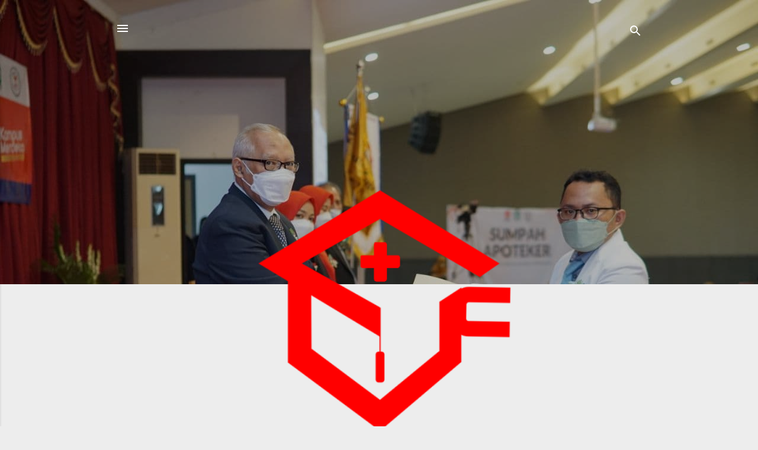

--- FILE ---
content_type: text/html; charset=UTF-8
request_url: https://www.etiketfarmasi.com/b/stats?style=BLACK_TRANSPARENT&timeRange=ALL_TIME&token=APq4FmBW2-qNqpM6Jcy4Is_qxFP08yzGvocjp4rSSaBujyqtcRg-dG8GHPioUCrM3eSEQN5KritEuBGddf0vVilLntKM0eiOVA
body_size: 50
content:
{"total":160021,"sparklineOptions":{"backgroundColor":{"fillOpacity":0.1,"fill":"#000000"},"series":[{"areaOpacity":0.3,"color":"#202020"}]},"sparklineData":[[0,18],[1,69],[2,26],[3,14],[4,86],[5,32],[6,21],[7,47],[8,18],[9,9],[10,63],[11,44],[12,41],[13,45],[14,27],[15,20],[16,47],[17,77],[18,27],[19,25],[20,17],[21,12],[22,59],[23,13],[24,22],[25,68],[26,36],[27,38],[28,50],[29,99]],"nextTickMs":600000}

--- FILE ---
content_type: text/html; charset=utf-8
request_url: https://www.google.com/recaptcha/api2/aframe
body_size: 266
content:
<!DOCTYPE HTML><html><head><meta http-equiv="content-type" content="text/html; charset=UTF-8"></head><body><script nonce="1VSPHB1ueijaRMSHx1cnMg">/** Anti-fraud and anti-abuse applications only. See google.com/recaptcha */ try{var clients={'sodar':'https://pagead2.googlesyndication.com/pagead/sodar?'};window.addEventListener("message",function(a){try{if(a.source===window.parent){var b=JSON.parse(a.data);var c=clients[b['id']];if(c){var d=document.createElement('img');d.src=c+b['params']+'&rc='+(localStorage.getItem("rc::a")?sessionStorage.getItem("rc::b"):"");window.document.body.appendChild(d);sessionStorage.setItem("rc::e",parseInt(sessionStorage.getItem("rc::e")||0)+1);localStorage.setItem("rc::h",'1768681359770');}}}catch(b){}});window.parent.postMessage("_grecaptcha_ready", "*");}catch(b){}</script></body></html>

--- FILE ---
content_type: text/plain
request_url: https://www.google-analytics.com/j/collect?v=1&_v=j102&a=1191498731&t=pageview&_s=1&dl=https%3A%2F%2Fwww.etiketfarmasi.com%2F2022%2F04%2F&ul=en-us%40posix&dt=ETIKET%20FARMASI&sr=1280x720&vp=1280x720&_u=IEBAAEABAAAAACAAI~&jid=595101412&gjid=2048144444&cid=747882593.1768681355&tid=UA-215046338-1&_gid=505436457.1768681355&_r=1&_slc=1&z=148147327
body_size: -452
content:
2,cG-NC7TQLKJ7K